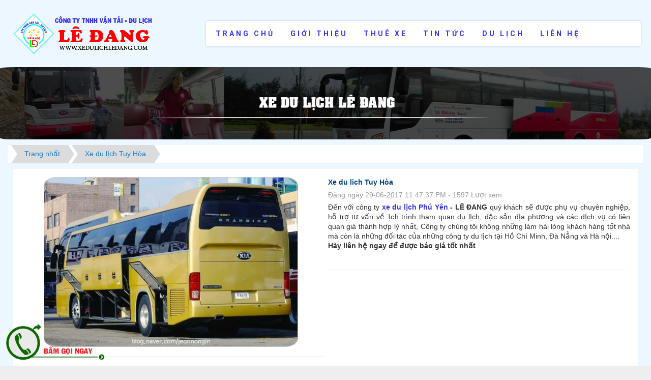

--- FILE ---
content_type: text/html; charset=utf-8
request_url: https://xedulichtuyhoa.com/xe-du-lich-tuy-hoa/xe-du-lich-tuy-hoa-68.html
body_size: 8896
content:
<!DOCTYPE html>
	<html lang="vi" xmlns="http://www.w3.org/1999/xhtml" prefix="og: http://ogp.me/ns#">
	<head>
<title>Xe du lich Tuy Hòa</title>
<meta name="description" content="Đến với công ty xe du lịch Phú Yên - LÊ ĐANG quý khách sẽ được phụ vụ chuyên nghiệp, hỗ trợ tư vấn về lịch trình tham quan du lịch, đặc sản địa phương và các dịch vụ có..." />
<meta name="keywords" content="công ty, xe du lịch, quý khách, hỗ trợ, tư vấn, lịch trình, tham quan, du lịch, liên quan, giá thành, hợp lý, không những, hài lòng, khách hàng, chí minh, liên hệ" />
<meta name="news_keywords" content="công ty, xe du lịch, quý khách, hỗ trợ, tư vấn, lịch trình, tham quan, du lịch, liên quan, giá thành, hợp lý, không những, hài lòng, khách hàng, chí minh, liên hệ" />
<meta name="author" content="Xe du lịch Tuy Hòa - Nhà xe Lê Đang Phú Yên" />
<meta name="copyright" content="Xe du lịch Tuy Hòa - Nhà xe Lê Đang Phú Yên [admin@xedulichtuyhoa.com]" />
<meta name="robots" content="index, archive, follow, noodp" />
<meta name="googlebot" content="index,archive,follow,noodp" />
<meta name="msnbot" content="all,index,follow" />
<meta name="generator" content="NukeViet v4.0" />
<meta name="viewport" content="width=device-width, initial-scale=1" />
<meta http-equiv="Content-Type" content="text/html; charset=utf-8" />
<meta property="og:title" content="Xe du lich Tuy Hòa" />
<meta property="og:type" content="website" />
<meta property="og:description" content="Đến với công ty xe du lịch Phú Yên - LÊ ĐANG quý khách sẽ được phụ vụ chuyên nghiệp, hỗ trợ tư vấn về lịch trình tham quan du lịch, đặc sản địa phương và các dịch vụ có..." />
<meta property="og:site_name" content="Xe du lịch Tuy Hòa - Nhà xe Lê Đang Phú Yên" />
<meta property="og:image" content="https://xedulichtuyhoa.com/uploads/shops/2017_06/xe-du-lich-phu-yen-102.jpg" />
<meta property="og:url" content="https://www.xedulichtuyhoa.com/xe-du-lich-tuy-hoa/xe-du-lich-tuy-hoa-68.html" />
<link rel="shortcut icon" href="/uploads/icon.png">
<link rel="canonical" href="https://www.xedulichtuyhoa.com/xe-du-lich-tuy-hoa/xe-du-lich-tuy-hoa-68.html">
<link rel="StyleSheet" href="/assets/css/font-awesome.min.css">
<link rel="StyleSheet" href="/themes/zkybao/css/bootstrap.min.css">
<link rel="StyleSheet" href="/themes/zkybao/css/style.css">
<link rel="StyleSheet" href="/themes/zkybao/css/style.responsive.css">
<link rel="StyleSheet" href="/themes/zkybao/css/shops.css">
<link href='https://fonts.googleapis.com/css?family=Roboto:400,300,300italic,400italic,500,500italic,700,700italic,900,900italic&subset=latin,vietnamese,latin-ext' rel='stylesheet' type='text/css'>
<link href='https://fonts.googleapis.com/css?family=Roboto+Slab:400,300,700&subset=latin,vietnamese,latin-ext' rel='stylesheet' type='text/css'>
<link rel="stylesheet" href="/themes/zkybao/css/animate.min.css">
<!-- Facebook Pixel Code -->
<noscript><img height="1" width="1" style="display:none"
src="https://www.facebook.com/tr?id=357374878559713&ev=PageView&noscript=1"
/></noscript>
<!-- End Facebook Pixel Code -->
	</head>
	<body>
	<noscript>
		<div class="alert alert-danger">Trình duyệt của bạn đã tắt chức năng hỗ trợ JavaScript.<br />Website chỉ làm việc khi bạn bật nó trở lại.<br />Để tham khảo cách bật JavaScript, hãy click chuột <a href="http://wiki.nukeviet.vn/support:browser:enable_javascript">vào đây</a>!</div>
	</noscript>
<div class="body-bg">
<div class="wraper">
		<header>
			<div class="container">
				<div id="header" class="row">
				    <div class="logo col-xs-24 col-sm-24 col-md-8">
                                                <a title="Xe du lịch Tuy Hòa - Nhà xe Lê Đang Phú Yên" href="/"><img src="/uploads/logo.png" width="278" height="92" alt="Xe du lịch Tuy Hòa - Nhà xe Lê Đang Phú Yên" /></a>
                                                <h1>Xe du lịch Tuy Hòa - Nhà xe Lê Đang Phú Yên</h1>
                    </div>
		 <div class="col-xs-24 col-sm-24 col-md-18">
		<nav class="second-nav" id="menusite">
			<div class="container">
				<div class="row">
                    <div class="bg box-shadow">
					<div class="navbar navbar-default navbar-static-top" role="navigation">
	<div class="navbar-header">
		<button type="button" class="navbar-toggle" data-toggle="collapse" data-target="#menu-site-default">
			<span class="sr-only">&nbsp;</span>
			<span class="icon-bar">&nbsp;</span>
			<span class="icon-bar">&nbsp;</span>
			<span class="icon-bar">&nbsp;</span>
		</button>
	</div>
	<div class="collapse navbar-collapse" id="menu-site-default">
				<div class="wow flash">
        <ul class="nav navbar-nav">

			            <li  rol="presentation">
                <a class="dropdown-toggle"  href="/" role="button" aria-expanded="false" title="Trang chủ" >Trang chủ</a>
			</li>
            <li  rol="presentation">
                <a class="dropdown-toggle"  href="/about/" role="button" aria-expanded="false" title="Giới thiệu" >Giới thiệu</a>
			</li>
            <li  rol="presentation">
                <a class="dropdown-toggle"  href="/xe-du-lich-tuy-hoa/" role="button" aria-expanded="false" title="Thuê xe" >Thuê xe</a>
			</li>
            <li  rol="presentation">
                <a class="dropdown-toggle"  href="/news/tin-tuc-phu-yen/" role="button" aria-expanded="false" title="Tin tức" >Tin tức</a>
			</li>
            <li  rol="presentation">
                <a class="dropdown-toggle"  href="/news/du-lich-phu-yen/" role="button" aria-expanded="false" title="Du lịch" >Du lịch</a>
			</li>
            <li  rol="presentation">
                <a class="dropdown-toggle"  href="/lien-he/" role="button" aria-expanded="false" title="Liên hệ" >Liên hệ</a>
			</li>
         </ul>
		 </div>
	</div>
</div>
                    </div>
				</div>
			</div>
		</nav>
		 </div>
				</div>
			</div>
		</header>
		</div>
		<div class="slideshow">
				<div class="nv-block-banners">
		<img alt="Giua" src="/uploads/banners/ledang.jpg" width="2000" height="221" />
</div>
		</div>
	<div class="wraper">
				<div class="home-banner">   
	<div class="container">
		<div class="row">
			<div class="col-xs-24 col-sm-24 col-md-8">
			</div>
			<div class="col-xs-24 col-sm-24 col-md-8">
			</div>
			<div class="col-xs-24 col-sm-24 col-md-8">
			</div>
		</div>
	</div>
</div>	
			<section>
			<div class="container" id="body">
                <nav class="third-nav">
    				<div class="row">
                        <div class="bg">
                        <div class="clearfix">
                            <div class="col-xs-24 col-sm-18 col-md-18">
                                                                <div class="breadcrumbs-wrap">
                                	<div class="display">
                                		<a class="show-subs-breadcrumbs hidden" href="#" onclick="showSubBreadcrumbs(this, event);"><em class="fa fa-lg fa-angle-right"></em></a>
		                                <ul class="breadcrumbs list-none"></ul>
									</div>
									<ul class="subs-breadcrumbs"></ul>
	                                <ul class="temp-breadcrumbs hidden">
	                                    <li itemscope itemtype="http://data-vocabulary.org/Breadcrumb"><a href="/" itemprop="url" title="Trang nhất"><span itemprop="title">Trang nhất</span></a></li>
	                                    <li itemscope itemtype="http://data-vocabulary.org/Breadcrumb"><a href="/xe-du-lich-tuy-hoa/" itemprop="url" title="Xe du lịch Tuy Hòa"><span class="txt" itemprop="title">Xe du lịch Tuy Hòa</span></a></li>
	                                </ul>
								</div>
                            </div>

                        </div>
                        </div>
                    </div>
                </nav>
<div class="row">
</div>
<div class="row">
	<div class="col-md-24">
		<div id="fb-root"></div>
<div itemscope itemtype="http://schema.org/Product" style="display: none">
	<span itemprop="name">Xe du lich Tuy Hòa</span>
	<img itemprop="image" src="https://xedulichtuyhoa.com/assets/shops/2017_06/xe-du-lich-phu-yen-102.jpg" alt="Xe du lich Tuy Hòa" />
	<span itemprop="description">Đến với công ty<a href="https://xedulichphuyen.com"> <strong>xe du lịch Phú Yên</strong></a><strong> - LÊ ĐANG</strong> quý khách sẽ được phụ vụ chuyên nghiệp, hỗ trợ tư vấn về lịch trình tham quan du lịch, đặc sản địa phương và các dịch vụ có liên quan giá thành hợp lý nhất, Công ty chúng tôi không những làm hài lòng khách hàng tốt nhà mà còn là những đối tác của những công ty du lịch tại Hồ Chí Minh, Đà Nẳng và Hà nội....&nbsp;<br  /><strong>Hãy liên hệ ngay để được báo giá tốt nhất</strong><br  />&nbsp;</span>
	<span itemprop="mpn">S000068</span>
	<span itemprop="offers" itemscope itemtype="http://schema.org/Offer"> <span itemprop="category">Xe du lịch Tuy Hòa</span>  <span itemprop="availability">Số lượng: 1 cái</span> </span>
</div>

<div id="detail">
	<div class="panel panel-default">
		<div class="panel-body">
			<div class="row">
				<div class="col-xs-24 col-sm-6 text-center">
					<a href="" data-src="/uploads/shops/2017_06/xe-du-lich-phu-yen-102.jpg" data-width="900" class="open_modal" title="Xe du lich Tuy Hòa"><img src="/assets/shops/2017_06/xe-du-lich-phu-yen-102.jpg" alt="" width="500px" class="img-thumbnail" id="imageproduct"></a>
					<br />
										<hr />
					<ul style="padding: 0; margin-top: 5px;">
						<li class="pull-left">
							<div class="fb-like" data-href="https://xedulichtuyhoa.com/xe-du-lich-tuy-hoa/xe-du-lich-tuy-hoa-68.html" data-width="The pixel width of the plugin" data-height="The pixel height of the plugin" data-colorscheme="light" data-layout="button_count" data-action="like" data-show-faces="true" data-send="false" data-share="true">
								&nbsp;
							</div>
						</li>
						<li class="pull-left">
							<div class="g-plusone" data-size="medium"></div>
						</li>
					</ul>
				</div>

				<div class="col-xs-24 col-sm-18">
					<ul class="product_info">
						<li>
						<div class="wow bounceIn">
							<h2>Xe du lich Tuy Hòa</h2>
							</div>
						</li>
						<li class="text-muted">
							Đăng ngày 29-06-2017 11:47:37 PM - 1597 Lượt xem
						</li>
												<li>
							<p class="text-justify">
								Đến với công ty<a href="https://xedulichphuyen.com"> <strong>xe du lịch Phú Yên</strong></a><strong> - LÊ ĐANG</strong> quý khách sẽ được phụ vụ chuyên nghiệp, hỗ trợ tư vấn về lịch trình tham quan du lịch, đặc sản địa phương và các dịch vụ có liên quan giá thành hợp lý nhất, Công ty chúng tôi không những làm hài lòng khách hàng tốt nhà mà còn là những đối tác của những công ty du lịch tại Hồ Chí Minh, Đà Nẳng và Hà nội....&nbsp;<br  /><strong>Hãy liên hệ ngay để được báo giá tốt nhất</strong><br  />&nbsp;
							</p>
						</li>
					</ul>
					<hr />
					<div class="clearfix"></div>
				</div>
			</div>
		</div>
	</div>

					<div role="tabpanel" class="tabs">
			<ul class="nav nav-tabs" role="tablist">
								<li role="presentation" class="active">
					<a href="#content_detail-1" aria-controls="content_detail-1" role="tab" data-toggle="tab">
												<em class="fa fa-bars">&nbsp;</em>
						<span>Chi tiết sản phẩm</span>
					</a>
				</li>
				<li role="presentation" >
					<a href="#content_rate-3" aria-controls="content_rate-3" role="tab" data-toggle="tab">
												<em class="fa fa-bars">&nbsp;</em>
						<span>Đánh giá</span>
					</a>
				</li>
			</ul>

			<div class="tab-content">
								<div role="tabpanel" class="tab-pane fade active in" id="content_detail-1">
					<div style="text-align: center;"><br  /><img alt="logo" height="401" src="/uploads/shops/2017_06/logo.jpg" width="400" /><br  /><span style="font-size:16px;"><span style="color:rgb(0, 0, 205);"><strong>Dịch vụ&nbsp;cho thuê xe chuyên nghiệp, uy tín và chất lượng ở tại Phú Yên</strong></span></span><br  />Chúng tôi&nbsp;phục vụ mọi&nbsp;nhu cầu của mỗi cá nhân, tổ chức và đặc biệt các công ty&nbsp;với đội ngũ lái xe không chỉ được đào tạo kĩ năng chuyên ngành lái xe tốt, chuyên nghiệp mà còn rất thân thiện và nhiệt tình trong công việc.<br  /><br  /><strong><a href="http://xedulichledang.com" target="_blank">Xe du lịch Phú Yên</a> - LÊ ĐANG&nbsp;cho thuê rất nhiều chủng loại xe từ 4 đến 45 chỗ của hãng xe nổi tiếng, tất cả xe sử dụng để phục vụ khách hàng đều là những xe đời mới (sản xuất năm 2012 - 2018)<br  /><span style="color:rgb(0, 0, 205);">Chất lượng được bảo đảm tuyệt đối với đa dạng các hình thức thuê như: thuê theo ngày, theo chuyến, theo số km sử dụng, thuê dài hạn ....</span></strong></div>
				</div>
				<div role="tabpanel" class="tab-pane fade " id="content_rate-3">
					<div class="panel panel-default">
	<div class="panel-body">
		<div class="row form-review">
			<div class="col-xs-24 col-sm-11 border border-right">
				<form id="review_form">
					<div class="form-group">
						<input type="text" class="form-control" name="sender" value="" placeholder="Họ tên">
					</div>
					<div class="form-group">
						<div class="rate-ex2-cnt">
							<div id="1" class="rate-btn-1 rate-btn"></div>
							<div id="2" class="rate-btn-2 rate-btn"></div>
							<div id="3" class="rate-btn-3 rate-btn"></div>
							<div id="4" class="rate-btn-4 rate-btn"></div>
							<div id="5" class="rate-btn-5 rate-btn"></div>
						</div>
					</div>
					<div class="form-group">
						<textarea name="comment" class="form-control" placeholder="Nhận xét"></textarea>
					</div>
										<div class="form-group">
						<input type="text" maxlength="6" value="" id="fcode_iavim" name="fcode" class="form-control pull-left" style="width: 40%" placeholder="Mã xác nhận" />
						<div class="pull-left" style="margin-top: 5px">
							&nbsp;&nbsp;<img height="22" src="/index.php?scaptcha=captcha" alt="" class="captchaImg" />
							&nbsp;<em class="fa fa-pointer fa-refresh fa-lg" onclick="change_captcha('#fcode_iavim');">&nbsp;</em>
						</div>
						<div class="clear"></div>
					</div>
					<div class="form-group">
						<input type="submit" class="btn btn-primary" value="Đánh giá" />
					</div>
				</form>
			</div>
			<div class="col-xs-24 col-sm-13 border">
				<div id="rate_list">
					<p class="text-center">
						<em class="fa fa-spinner fa-spin fa-3x">&nbsp;</em>
					</p>
				</div>
			</div>
		</div>
	</div>
</div>
				</div>
			</div>
		</div>
			    <div class="panel panel-default">
		    <div class="panel-body">
				<div class="keywords">
					<em class="fa fa-tags">&nbsp;</em><strong>Từ khóa: </strong>
											<a title="công ty" href="/tag/c%C3%B4ng-ty"><em>công ty</em></a>, 
						<a title="xe du lịch" href="/tag/xe-du-l%E1%BB%8Bch"><em>xe du lịch</em></a>, 
						<a title="quý khách" href="/tag/qu%C3%BD-kh%C3%A1ch"><em>quý khách</em></a>, 
						<a title="hỗ trợ" href="/tag/h%E1%BB%97-tr%E1%BB%A3"><em>hỗ trợ</em></a>, 
						<a title="tư vấn" href="/tag/t%C6%B0-v%E1%BA%A5n"><em>tư vấn</em></a>, 
						<a title="lịch trình" href="/tag/l%E1%BB%8Bch-tr%C3%ACnh"><em>lịch trình</em></a>, 
						<a title="tham quan" href="/tag/tham-quan"><em>tham quan</em></a>, 
						<a title="du lịch" href="/tag/du-l%E1%BB%8Bch"><em>du lịch</em></a>, 
						<a title="liên quan" href="/tag/li%C3%AAn-quan"><em>liên quan</em></a>, 
						<a title="giá thành" href="/tag/gi%C3%A1-th%C3%A0nh"><em>giá thành</em></a>, 
						<a title="hợp lý" href="/tag/h%E1%BB%A3p-l%C3%BD"><em>hợp lý</em></a>, 
						<a title="không những" href="/tag/kh%C3%B4ng-nh%E1%BB%AFng"><em>không những</em></a>, 
						<a title="hài lòng" href="/tag/h%C3%A0i-l%C3%B2ng"><em>hài lòng</em></a>, 
						<a title="khách hàng" href="/tag/kh%C3%A1ch-h%C3%A0ng"><em>khách hàng</em></a>, 
						<a title="chí minh" href="/tag/ch%C3%AD-minh"><em>chí minh</em></a>, 
						<a title="liên hệ" href="/tag/li%C3%AAn-h%E1%BB%87"><em>liên hệ</em></a>
				</div>
			</div>
		</div>
				<div class="panel panel-default">
			<div class="panel-heading">
<div class="wow bounce">
				Sản phẩm cùng loại
</div>
			</div>

			<div class="panel-body">
				<div id="products" class="clearfix">
        <div class="col-xs-12 col-sm-12 col-md-6">
<div class="wow fadeInUp">
        <div class="thumbnail">
            <div style="height: 95px">
                <a href="/xe-du-lich-tuy-hoa/xe-du-lich-tuy-hoa-102-106.html" title="Xe du lịch Tuy Hòa"><img src="/assets/shops/2019_02/20190222_170152402_ios.jpg" alt="Xe du lịch Tuy Hòa" class="img-thumbnail" style="max-width:250px; max-height: 95px;"></a>
            </div>
            <div class="info_pro">
            </div>
            <div class="caption text-center">
                <h3><a href="/xe-du-lich-tuy-hoa/xe-du-lich-tuy-hoa-102-106.html" title="Xe du lịch Tuy Hòa">Xe du lịch Tuy Hòa</a></h3>
                <div class="clearfix">
                </div>
            </div>
        </div>
</div>
	  </div>
    <div class="col-xs-12 col-sm-12 col-md-6">
<div class="wow fadeInUp">
        <div class="thumbnail">
            <div style="height: 95px">
                <a href="/xe-du-lich-tuy-hoa/xe-du-lich-tuy-hoa-102-105.html" title="Xe du lịch Tuy Hòa"><img src="/assets/shops/2019_02/20190222_170147990_ios.jpg" alt="Xe du lịch Tuy Hòa" class="img-thumbnail" style="max-width:250px; max-height: 95px;"></a>
            </div>
            <div class="info_pro">
            </div>
            <div class="caption text-center">
                <h3><a href="/xe-du-lich-tuy-hoa/xe-du-lich-tuy-hoa-102-105.html" title="Xe du lịch Tuy Hòa">Xe du lịch Tuy Hòa</a></h3>
                <div class="clearfix">
                </div>
            </div>
        </div>
</div>
	  </div>
    <div class="col-xs-12 col-sm-12 col-md-6">
<div class="wow fadeInUp">
        <div class="thumbnail">
            <div style="height: 95px">
                <a href="/xe-du-lich-tuy-hoa/xe-du-lich-tuy-hoa-102-104.html" title="Xe du lịch Tuy Hòa"><img src="/assets/shops/2019_02/20190222_170146534_ios.jpg" alt="Xe du lịch Tuy Hòa" class="img-thumbnail" style="max-width:250px; max-height: 95px;"></a>
            </div>
            <div class="info_pro">
            </div>
            <div class="caption text-center">
                <h3><a href="/xe-du-lich-tuy-hoa/xe-du-lich-tuy-hoa-102-104.html" title="Xe du lịch Tuy Hòa">Xe du lịch Tuy Hòa</a></h3>
                <div class="clearfix">
                </div>
            </div>
        </div>
</div>
	  </div>
    <div class="col-xs-12 col-sm-12 col-md-6">
<div class="wow fadeInUp">
        <div class="thumbnail">
            <div style="height: 95px">
                <a href="/xe-du-lich-tuy-hoa/xe-du-lich-tuy-hoa-102-103.html" title="Xe du lịch Tuy Hòa"><img src="/assets/shops/2019_02/20190222_170150778_ios.jpg" alt="Xe du lịch Tuy Hòa" class="img-thumbnail" style="max-width:250px; max-height: 95px;"></a>
            </div>
            <div class="info_pro">
            </div>
            <div class="caption text-center">
                <h3><a href="/xe-du-lich-tuy-hoa/xe-du-lich-tuy-hoa-102-103.html" title="Xe du lịch Tuy Hòa">Xe du lịch Tuy Hòa</a></h3>
                <div class="clearfix">
                </div>
            </div>
        </div>
</div>
	  </div>
    <div class="col-xs-12 col-sm-12 col-md-6">
<div class="wow fadeInUp">
        <div class="thumbnail">
            <div style="height: 95px">
                <a href="/xe-du-lich-tuy-hoa/xe-du-lich-tuy-hoa-102.html" title="Xe du lịch Tuy Hòa"><img src="/assets/shops/2019_02/20190222_170153788_ios.jpg" alt="Xe du lịch Tuy Hòa" class="img-thumbnail" style="max-width:250px; max-height: 95px;"></a>
            </div>
            <div class="info_pro">
            </div>
            <div class="caption text-center">
                <h3><a href="/xe-du-lich-tuy-hoa/xe-du-lich-tuy-hoa-102.html" title="Xe du lịch Tuy Hòa">Xe du lịch Tuy Hòa</a></h3>
                <div class="clearfix">
                </div>
            </div>
        </div>
</div>
	  </div>
    <div class="col-xs-12 col-sm-12 col-md-6">
<div class="wow fadeInUp">
        <div class="thumbnail">
            <div style="height: 95px">
                <a href="/xe-du-lich-tuy-hoa/xe-du-lich-tuy-hoa-95-101.html" title="Xe du lịch Tuy Hòa"><img src="/assets/shops/thang_11/xe-du-lich-7.jpg" alt="Xe du lịch Tuy Hòa" class="img-thumbnail" style="max-width:250px; max-height: 95px;"></a>
            </div>
            <div class="info_pro">
            </div>
            <div class="caption text-center">
                <h3><a href="/xe-du-lich-tuy-hoa/xe-du-lich-tuy-hoa-95-101.html" title="Xe du lịch Tuy Hòa">Xe du lịch Tuy Hòa</a></h3>
                <div class="clearfix">
                </div>
            </div>
        </div>
</div>
	  </div>
    <div class="col-xs-12 col-sm-12 col-md-6">
<div class="wow fadeInUp">
        <div class="thumbnail">
            <div style="height: 95px">
                <a href="/xe-du-lich-tuy-hoa/xe-du-lich-tuy-hoa-95-100.html" title="Xe du lịch Tuy Hòa"><img src="/assets/shops/thang_11/xe-du-lich-6.jpg" alt="Xe du lịch Tuy Hòa" class="img-thumbnail" style="max-width:250px; max-height: 95px;"></a>
            </div>
            <div class="info_pro">
            </div>
            <div class="caption text-center">
                <h3><a href="/xe-du-lich-tuy-hoa/xe-du-lich-tuy-hoa-95-100.html" title="Xe du lịch Tuy Hòa">Xe du lịch Tuy Hòa</a></h3>
                <div class="clearfix">
                </div>
            </div>
        </div>
</div>
	  </div>
    <div class="col-xs-12 col-sm-12 col-md-6">
<div class="wow fadeInUp">
        <div class="thumbnail">
            <div style="height: 95px">
                <a href="/xe-du-lich-tuy-hoa/xe-du-lich-tuy-hoa-95-99.html" title="Xe du lịch Tuy Hòa"><img src="/assets/shops/thang_11/xe-du-lich-1.jpg" alt="Xe du lịch Tuy Hòa" class="img-thumbnail" style="max-width:250px; max-height: 95px;"></a>
            </div>
            <div class="info_pro">
            </div>
            <div class="caption text-center">
                <h3><a href="/xe-du-lich-tuy-hoa/xe-du-lich-tuy-hoa-95-99.html" title="Xe du lịch Tuy Hòa">Xe du lịch Tuy Hòa</a></h3>
                <div class="clearfix">
                </div>
            </div>
        </div>
</div>
	  </div>
</div>

<div class="modal fade" id="idmodals" tabindex="-1" role="dialog" aria-labelledby="myModalLabel" aria-hidden="true">
	<div class="modal-dialog">
		<div class="modal-content">
			<div class="modal-header">
				<button type="button" class="close" data-dismiss="modal" aria-hidden="true">&times;</button>
				<h4 class="modal-title">Đặt hàng</h4>
			</div>
			<div class="modal-body">
				<em class="fa fa-spinner fa-spin">&nbsp;</em>
			</div>
		</div>
	</div>
</div>
<div class="msgshow" id="msgshow">&nbsp;</div>

			</div>

		</div>
</div>

<div class="modal fade" id="idmodals" tabindex="-1" role="dialog" aria-labelledby="myModalLabel" aria-hidden="true">
	<div class="modal-dialog">
		<div class="modal-content">
			<div class="modal-header">
				<button type="button" class="close" data-dismiss="modal" aria-hidden="true">&times;</button>
				&nbsp;
			</div>
			<div class="modal-body">
				<p class="text-center"><em class="fa fa-spinner fa-spin fa-3x">&nbsp;</em></p>
			</div>
		</div>
	</div>
</div>

<div class="msgshow" id="msgshow"></div>
	</div>
</div>
<div class="row">
</div>
                </div>
            </section>
        </div>
        <footer id="footer">
            <div class="wraper">
                <div class="container">
                    <div class="row">
										<div class="wow bounceInLeft">
					   <div class="col-xs-24 col-sm-24 col-md-9">
                            <div class="panel-body">
    <h3>CÔNG TY TNHH VẬN TẢI - DU LỊCH LÊ ĐANG</h3>
    <section><ul class="company_info" itemscope itemtype="http://schema.org/LocalBusiness">
<li><a><em class="fa fa-map-marker"></em><span>Địa chỉ: <span itemprop="address" itemscope itemtype="http://schema.org/PostalAddress"><span itemprop="addressLocality" class="company-address">SH 54, Apec Mandala Wyndham, Phường 7, TP Tuy Hòa</span></span></span></a></li>
<li><em class="fa fa-phone"></em><span>Điện thoại: <span itemprop="telephone">0935 456 567 - 0985 186 188</span></span></li>

<li><em class="fa fa-envelope"></em><span>Email: <a href="mailto:Xeledang@gmail.com - Ledang7943@gmail.com - Nhaxeledang@gmail.com - Bookingxeledang@gmail.com"><span itemprop="email">Xeledang@gmail.com - Ledang7943@gmail.com - Nhaxeledang@gmail.com - Bookingxeledang@gmail.com</span></a></span></li>
<li><em class="fa fa-globe"></em><span>Website: <a href="http://www.xedulichtuyhoa.com" target="_blank"><span itemprop="url">http://www.xedulichtuyhoa.com</span></a></span></li>
</ul>
</section>
</div>

                        </div>
						  </div>
						<div class="wow bounceInRight">
                        <div class="col-xs-24 col-sm-24 col-md-8">
                            <div class="panel-body">
    <h3>Du lịch</h3>
    <section><ul>
		<li class="clearfix">
				<a href="/news/du-lich-phu-yen/xu-so-hoa-vang-co-xanh-trong-mat-cac-hoa-hau-38.html" title="Xứ sở “hoa vàng cỏ xanh” trong mắt các hoa hậu"><img src="/assets/news/2017_06/do-my-linh.jpg" alt="Xứ sở “hoa vàng cỏ xanh” trong mắt các hoa hậu" width="20" class="img-thumbnail pull-left"/></a>
		<a title="Xứ sở “hoa vàng cỏ xanh” trong mắt các hoa hậu" class="show" href="/news/du-lich-phu-yen/xu-so-hoa-vang-co-xanh-trong-mat-cac-hoa-hau-38.html" data-content="Trước khi Cuộc thi Hoa hậu Hữu nghị ASEAN diễn ra, các hoa hậu, người đẹp trong nước đã đến Phú Yên tham quan, quảng bá cho du lịch địa phương và cuộc thi. Trong mắt Hoa hậu Hữu nghị ASEAN 2013 Phan Hoàng Thu, Hoa hậu Việt Nam 2016 Đỗ Mỹ Linh và Hoa hậu Sắc đẹp châu Á 2017 Nguyễn Đặng Tường Linh, nơi đây là vùng đất của sự yên ả, thanh bình và đầy lãng mạn bởi cảnh sắc thiên nhiên tươi đẹp, con người thân thiện." data-img="/assets/news/2017_06/do-my-linh.jpg" data-rel="block_tooltip">Xứ sở “hoa vàng cỏ xanh” trong mắt các hoa hậu</a>
	</li>
	<li class="clearfix">
				<a href="/news/du-lich-phu-yen/phu-yen-san-sang-don-khach-37.html" title="Phú Yên sẵn sàng đón khách"><img src="/assets/news/2017_06/asean170611.jpg" alt="Phú Yên sẵn sàng đón khách" width="20" class="img-thumbnail pull-left"/></a>
		<a title="Phú Yên sẵn sàng đón khách" class="show" href="/news/du-lich-phu-yen/phu-yen-san-sang-don-khach-37.html" data-content="Chỉ vài ngày nữa (từ 15/6), xứ sở “hoa vàng cỏ xanh” Phú Yên sẽ rộn ràng đón người đẹp các nước Đông Nam Á tụ hội về tham gia cuộc đua tài nhan sắc và thắp lên tình hữu nghị các nước khối ASEAN trong Cuộc thi Hoa hậu Hữu nghị ASEAN 2017." data-img="/assets/news/2017_06/asean170611.jpg" data-rel="block_tooltip">Phú Yên sẵn sàng đón khách</a>
	</li>
	<li class="clearfix">
				<a href="/news/du-lich-phu-yen/hoc-ram-diem-du-lich-moi-noi-36.html" title="Hóc Răm - điểm du lịch mới nổi"><img src="/assets/news/2017_06/hoc-ram-phu-yen.jpg" alt="Hóc Răm - điểm du lịch mới nổi" width="20" class="img-thumbnail pull-left"/></a>
		<a title="Hóc Răm - điểm du lịch mới nổi" class="show" href="/news/du-lich-phu-yen/hoc-ram-diem-du-lich-moi-noi-36.html" data-content="Hồ Hóc Răm được xây nào năm 1995 để phục vụ sản xuất nông nghiệp thì nay đã phát triển thành một điểm du lịch mới, thu hút đông đảo du khách trẻ tuổi đến tham quan, vui chơi." data-img="/assets/news/2017_06/hoc-ram-phu-yen.jpg" data-rel="block_tooltip">Hóc Răm - điểm du lịch mới nổi</a>
	</li>
	<li class="clearfix">
				<a href="/news/du-lich-phu-yen/tuyen-duong-di-bo-ven-bien-tuy-hoa-35.html" title="Tuyến đường đi bộ ven biển Tuy Hòa"><img src="/assets/news/2017_06/duong2170517.jpg" alt="Tuyến đường đi bộ ven biển Tuy Hòa" width="20" class="img-thumbnail pull-left"/></a>
		<a title="Tuyến đường đi bộ ven biển Tuy Hòa" class="show" href="/news/du-lich-phu-yen/tuyen-duong-di-bo-ven-bien-tuy-hoa-35.html" data-content="Sau hơn 5 tháng thi công, hiện tuyến đường đi bộ ven biển đang dần thành hình với những băng đường uốn lượn qua các tiểu đồi phi lao, vườn dừa và những thảm cỏ xanh mượt. Đây sẽ là điểm nhấn của đô thị Tuy Hòa, tạo không gian vui chơi mới cho du khách và người dân thành phố biển." data-img="/assets/news/2017_06/duong2170517.jpg" data-rel="block_tooltip">Tuyến đường đi bộ ven biển Tuy Hòa</a>
	</li>
	<li class="clearfix">
				<a href="/news/du-lich-phu-yen/rong-choi-tren-long-ho-thuy-dien-34.html" title="Rong chơi trên lòng hồ thủy điện"><img src="/assets/news/2017_06/song-ba-ha170514.jpg" alt="Rong chơi trên lòng hồ thủy điện" width="20" class="img-thumbnail pull-left"/></a>
		<a title="Rong chơi trên lòng hồ thủy điện" class="show" href="/news/du-lich-phu-yen/rong-choi-tren-long-ho-thuy-dien-34.html" data-content="Thủy điện Sông Ba Hạ không chỉ giữ vai trò sản xuất điện, điều tiết thủy văn, cân đối lưu vực, mà còn là một điểm du lịch đầy hấp dẫn." data-img="/assets/news/2017_06/song-ba-ha170514.jpg" data-rel="block_tooltip">Rong chơi trên lòng hồ thủy điện</a>
	</li>
</ul>
</section>
</div>

                        </div>
						</div>
						<div class="wow bounceInRight">
                          <div class="col-xs-24 col-sm-24 col-md-5">
                                <div class="panel-body">
    <h3>Thống kê</h3>
    <section><ul class="counter list-none display-table">
	<li><span><em class="fa fa-bolt fa-lg fa-horizon"></em>Đang truy cập</span><span>6</span></li>
    <li><span><em class="fa fa-filter fa-lg fa-horizon margin-top-lg"></em>Hôm nay</span><span class="margin-top-lg">202</span></li>
	<li><span><em class="fa fa-calendar-o fa-lg fa-horizon"></em>Tháng hiện tại</span><span>5,276</span></li>
	<li><span><em class="fa fa-bars fa-lg fa-horizon"></em>Tổng lượt truy cập</span><span>493,333</span></li>
</ul>
</section>
</div>

                          </div>
						</div>
                    </div>
                </div>
            </div>
        </footer>
        <nav class="footerNav2">
            <div class="wraper">
                <div class="container">
                            <div class="panel-body">
                            	<div style="text-align: center;"><span style="font-size:12px;"><span style="color:rgb(211, 211, 211);">COPYRIGHT&nbsp;</span><strong><a href="http://xedulichtuyhoa.com" target="_blank"><span style="color:rgb(211, 211, 211);">XE DU LICH TUY HOA</span></a></strong><span style="color:rgb(211, 211, 211);">, DESIGN BY&nbsp;</span><strong><a href="http://lamwebtuyhoa.com" target="_blank"><span style="color:rgb(211, 211, 211);">THIET KE WEB TUY HOA</span></a></strong><span style="color:rgb(211, 211, 211);">, POWERED BY&nbsp;</span><strong><a href="http://pysvietnam.com" target="_blank"><span style="color:rgb(211, 211, 211);">PYS VIET NAM</span></a></strong></span></div>

                            </div>
                </div>
            </div>
        </nav>
    </div>
    <!-- SiteModal Required!!! -->
    <div id="sitemodal" class="modal fade" role="dialog">
        <div class="modal-dialog">
            <div class="modal-content">
                <div class="modal-body">
                    <em class="fa fa-spinner fa-spin">&nbsp;</em>
                </div>
                <button type="button" class="close" data-dismiss="modal"><span class="fa fa-times"></span></button>
            </div>
        </div>
    </div>
        <div id="timeoutsess" class="chromeframe">
            Bạn đã không sử dụng Site, <a onclick="timeoutsesscancel();" href="#">Bấm vào đây để duy trì trạng thái đăng nhập</a>. Thời gian chờ: <span id="secField"> 60 </span> giây
        </div>
        <div id="openidResult" class="nv-alert" style="display:none"></div>
        <div id="openidBt" data-result="" data-redirect=""></div>
				<div class="hotline_left" id="hotline">
<a href="tel:0985186188" onclick="_gaq.push(['_trackEvent', 'Contact', 'Call Now Button', 'Phone']);" id="callnowbutton">
<img src="/themes/zkybao/images/hotline.png"></a></div>
<script src="/assets/js/jquery/jquery.min.js"></script>
<script>var nv_base_siteurl="/",nv_lang_data="vi",nv_lang_interface="vi",nv_name_variable="nv",nv_fc_variable="op",nv_lang_variable="language",nv_module_name="shops",nv_func_name="detail",nv_is_user=0, nv_my_ofs=7,nv_my_abbr="ICT",nv_cookie_prefix="nv4c_r93ci",nv_check_pass_mstime=1738000,nv_area_admin=0,nv_safemode=0,theme_responsive=1;</script>
<script src="/assets/js/language/vi.js"></script>
<script src="/assets/js/global.js"></script>
<script src="/themes/zkybao/js/shops.js"></script>
<script src="/themes/zkybao/js/main.js"></script>
<script>
!function(f,b,e,v,n,t,s)
{if(f.fbq)return;n=f.fbq=function(){n.callMethod?
n.callMethod.apply(n,arguments):n.queue.push(arguments)};
if(!f._fbq)f._fbq=n;n.push=n;n.loaded=!0;n.version='2.0';
n.queue=[];t=b.createElement(e);t.async=!0;
t.src=v;s=b.getElementsByTagName(e)[0];
s.parentNode.insertBefore(t,s)}(window, document,'script',
'https://connect.facebook.net/en_US/fbevents.js');
fbq('init', '357374878559713');
fbq('track', 'PageView');
</script>
<script type="text/javascript" data-show="after">
$(function(){
    checkWidthMenu();
    $(window).resize(checkWidthMenu);
});
</script>
<script type="text/javascript" data-show="after">
	( function(d, s, id) {
			var js, fjs = d.getElementsByTagName(s)[0];
			if (d.getElementById(id))
				return;
			js = d.createElement(s);
			js.id = id;
			js.src = "//connect.facebook.net/vi_VN/all.js#xfbml=1&appId=";
			fjs.parentNode.insertBefore(js, fjs);
		}(document, 'script', 'facebook-jssdk'));
</script>
<script type="text/javascript" data-show="after">
						window.___gcfg = {
							lang : nv_lang_data
						};
						(function() {
							var po = document.createElement('script');
							po.type = 'text/javascript';
							po.async = true;
							po.src = 'https://apis.google.com/js/plusone.js';
							var s = document.getElementsByTagName('script')[0];
							s.parentNode.insertBefore(po, s);
						})();
					</script>
<script type="text/javascript" data-show="after">
	$("#rate_list").load('/index.php?language=vi&nv=shops&op=review&id=68&1&showdata=1');
	var rating = 0;
	$('.rate-btn').hover(function() {
		$('.rate-btn').removeClass('rate-btn-hover');
		rating = $(this).attr('id');
		for (var i = rating; i >= 0; i--) {
			$('.rate-btn-' + i).addClass('rate-btn-hover');
		};
	});

	$('#review_form').submit(function() {
		var sender = $(this).find('input[name="sender"]').val();
		var comment = $(this).find('textarea[name="comment"]').val();
		var fcode = $(this).find('input[name="fcode"]').val();
		$.ajax({
			type : "POST",
			url : '/index.php?language=vi&nv=shops&op=review&id=68&1' + '&nocache=' + new Date().getTime(),
			data : 'sender=' + sender + '&rating=' + rating + '&comment=' + comment + '&fcode=' + fcode,
			success : function(data) {
				var s = data.split('_');
				if (s[0] == 'OK') {
					$('#review_form input[name="sender"], #review_form input[name="fcode"], #review_form textarea').val('');
					$('.rate-btn').removeClass('rate-btn-hover');
					$("#rate_list").load('/index.php?language=vi&nv=shops&op=review&id=68&1&showdata=1');
				}
				alert(s[1]);
			}
		});
		return false;
	});
</script>
<script type="text/javascript" data-show="after">
	$(function() {
		$('#click_print').click(function(event) {
			var href = $(this).attr("href");
			event.preventDefault();
			nv_open_browse(href, '', 640, 500, 'resizable=no,scrollbars=yes,toolbar=no,location=no,status=no');
			return false;
		});
	});
</script>
<script type="text/javascript" data-show="after">
	$('.open_modal').click(function(e){
		e.preventDefault();
 		$('#idmodals .modal-body').html( '<img src="' + $(this).data('src') + '" alt="" class="img-responsive" />' );
 		$('#idmodals').modal('show');
	});
</script>
<script type="text/javascript">
	var detail_error_group = 'Vui lòng chọn';
	function check_quantity( _this ){
		$('input[name="'+_this.attr('name')+'"]').parent().css('border-color', '#ccc');
		if( _this.is(':checked') )
		{
		    _this.parent().css('border-color', 'blue');
		}
		$('#group_error').css( 'display', 'none' );
	}
</script>
<script src="/themes/zkybao/js/bootstrap.min.js"></script>
<script src='/themes/zkybao/js/wow.min.js'></script>
<script>
 new WOW().init();
</script>
<script type="text/javascript">
var Tawk_API=Tawk_API||{}, Tawk_LoadStart=new Date();
(function(){
var s1=document.createElement("script"),s0=document.getElementsByTagName("script")[0];
s1.async=true;
s1.src='https://embed.tawk.to/594394b150fd5105d0c8158c/default';
s1.charset='UTF-8';
s1.setAttribute('crossorigin','*');
s0.parentNode.insertBefore(s1,s0);
})();
</script>

</body>
</html>

--- FILE ---
content_type: text/html; charset=utf-8
request_url: https://accounts.google.com/o/oauth2/postmessageRelay?parent=https%3A%2F%2Fxedulichtuyhoa.com&jsh=m%3B%2F_%2Fscs%2Fabc-static%2F_%2Fjs%2Fk%3Dgapi.lb.en.W5qDlPExdtA.O%2Fd%3D1%2Frs%3DAHpOoo8JInlRP_yLzwScb00AozrrUS6gJg%2Fm%3D__features__
body_size: 160
content:
<!DOCTYPE html><html><head><title></title><meta http-equiv="content-type" content="text/html; charset=utf-8"><meta http-equiv="X-UA-Compatible" content="IE=edge"><meta name="viewport" content="width=device-width, initial-scale=1, minimum-scale=1, maximum-scale=1, user-scalable=0"><script src='https://ssl.gstatic.com/accounts/o/2580342461-postmessagerelay.js' nonce="v1M0EpDjaBDuR6fN1uIcDQ"></script></head><body><script type="text/javascript" src="https://apis.google.com/js/rpc:shindig_random.js?onload=init" nonce="v1M0EpDjaBDuR6fN1uIcDQ"></script></body></html>